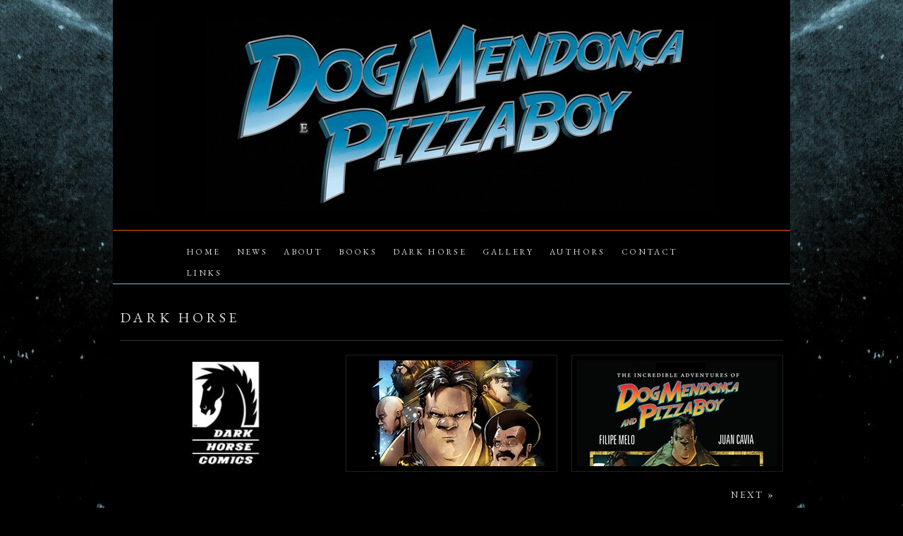

--- FILE ---
content_type: text/html; charset=utf-8
request_url: https://dog-pizzaboy.com/category/darkhorse
body_size: 3663
content:
<!DOCTYPE html>
<html lang="en-US">
<head profile="http://gmpg.org/xfn/11">
  <meta http-equiv="content-type" content="text/html; charset=utf-8">
  <title>Dog & Pizzaboy – Dark Horse</title>
  <meta name="description" content="content=" paranormal="" six="" thousand="" year="" old="" demon="" pizza="" delivery="" guy="" must="" save="" world="" from="" ultimate="" supernatural="" menace.="" three="" friends="" and="" head="" be="" responsible="" for="" a="" crazy="" trip="" that="" will="" make="" you="" cross="" the="" boundaries="" of="" your="">
  <meta name="keywords" content="dog mendonca, pizzaboy, pazuul, gargoyle, gargula, lisbon, lisboa,comics, dark horse, tinta da china, shotcutz, bd, amadora, prémio, filipe melo, juan cavia, santiago villa, martin tejada, joão pombeiro, pato profissional, george a. romero, john landis, banda desenhada, album, incriveis, extraordinarias, aventuras, livro, book, portugal, hellboy, trailer, teaser">
  <meta property="og:title" content="Dark Horse">
  <meta property="og:site_name" content="Dog & Pizzaboy">
  <meta property="fb:admins" content="689718844">
  <meta property="fb:page_id" content="155665674479392">
  <meta property="og:description" content="A paranormal investigator, a six thousand year old demon and a pizza delivery guy must save the world from the ultimate supernatural menace. Three friends and a gargoyle's head will be responsible for a crazy trip that will make you cross the boundaries of your imagination.">
  <meta property="og:type" content="website">
  <link href="https://fonts.googleapis.com/css?family=EB+Garamond%7CMarvel:400,700&subset=latin,latin-ext" rel="stylesheet" type="text/css">
  <link rel="stylesheet" href="/wp-content/themes/Workaholic/style.css" type="text/css" media="screen">
  <link rel="alternate" type="application/rss+xml" title="Dog & Pizzaboy RSS Feed" href="/feed">
  <link rel="alternate" type="application/atom+xml" title="Dog & Pizzaboy Atom Feed" href="/feed/atom">
  <link rel="pingback" href="/xmlrpc.php">
  <link rel="dns-prefetch" href="//s.w.org">
  <link rel="alternate" type="application/rss+xml" title="Dog & Pizzaboy » Dark Horse Category Feed" href="/category/darkhorse/feed">
  
  <style type="text/css">
  img.wp-smiley,
  img.emoji {
        display: inline !important;
        border: none !important;
        box-shadow: none !important;
        height: 1em !important;
        width: 1em !important;
        margin: 0 .07em !important;
        vertical-align: -0.1em !important;
        background: none !important;
        padding: 0 !important;
  }
  </style>
  <link rel="stylesheet" id="contact-form-7-css" href="/wp-content/plugins/contact-form-7/includes/css/styles.css?ver=3.5.3" type="text/css" media="all">
  <script type="text/javascript" src="/wp-includes/js/jquery/jquery.js?ver=1.12.4"></script>
  <script type="text/javascript" src="/wp-includes/js/jquery/jquery-migrate.min.js?ver=1.4.1"></script>
  <script type="text/javascript" src="/wp-content/themes/Workaholic/js/nav/superfish.js?ver=4.6"></script>
  <script type="text/javascript" src="/wp-content/themes/Workaholic/js/nav/jquery.bgiframe.min.js?ver=4.6"></script>
  <script type="text/javascript" src="/wp-content/themes/Workaholic/js/search.js?ver=4.6"></script>
  <link rel="https://api.w.org/" href="/wp-json/">
  <link rel="EditURI" type="application/rsd+xml" title="RSD" href="/xmlrpc.php?rsd">
  <link rel="wlwmanifest" type="application/wlwmanifest+xml" href="/wp-includes/wlwmanifest.xml">
  <style type="text/css">
  sup {
        vertical-align: 60%;
        font-size: 75%;
        line-height: 100%;
  }
  sub {
        vertical-align: -10%;
        font-size: 75%;
        line-height: 100%;
  }
  .amp {
        font-family: Baskerville, "Goudy Old Style", "Palatino", "Book Antiqua", "Warnock Pro", serif;
        font-weight: normal;
        font-style: italic;
        font-size: 1.1em;
        line-height: 1em;
  }
  .caps {
        font-size: 90%;
  }
  .dquo {
        margin-left:-.40em;
  }
  .quo {
        margin-left:-.2em;
  }
  /* because formatting .numbers should consider your current font settings, we will not style it here */

  </style>
  <meta property="og:image" content="https://dog-pizzaboy.com/wp-content/uploads/2011/10/dark_horse_logo-300x158.jpg">
  <script type="text/javascript">
  jQuery(document).ready(function() { 
    jQuery('ul.sf-menu').superfish({ 
        delay:       500,                            // one second delay on mouseout 
        animation:   {opacity:'show',height:'show'},  // fade-in and slide-down animation 
        speed:       'fast',                          // faster animation speed 
        autoArrows:  false,                           // disable generation of arrow mark-up 
        dropShadows: true                            // disable drop shadows 
    });
  });
  jQuery(function(){
        //portfolio thumb fadein fadeout
        jQuery('#content div.portfolio').hover(function(){
                jQuery(this).find('img').animate({'opacity':'1'},500);
        }, function(){
                jQuery(this).find('img').animate({'opacity':'0.6'},500);
        });
        });
  </script>
</head>
<body>
  <div class="container_12">
    <div id="header" class="grid_12">
      <div id="logo">
        <h1><a href="/">Dog & Pizzaboy</a></h1>
<span class="description">A paranormal investigator, a six thousand year old demon and a pizza delivery guy must save the world from the ultimate supernatural menace. Three friends and a gargoyle's head will be responsible for a crazy trip that will make you cross the boundaries of your imagination.</span>
      </div>
    </div>
    <hr class="blue2">
    <div id="navigation">
      <ul id="menu-top-menu" class="sf-menu">
        <li id="menu-item-55" class="menu-item menu-item-type-post_type menu-item-object-page menu-item-55">
          <a title="home" href="/">Home</a>
        </li>
        <li id="menu-item-50" class="menu-item menu-item-type-taxonomy menu-item-object-category menu-item-50">
          <a href="/category/news">News</a>
        </li>
        <li id="menu-item-14" class="menu-item menu-item-type-post_type menu-item-object-page menu-item-14">
          <a href="/about">About</a>
        </li>
        <li id="menu-item-15" class="menu-item menu-item-type-taxonomy menu-item-object-category menu-item-has-children menu-item-15">
          <a href="/category/books">Books</a>
          <ul class="sub-menu">
            <li id="menu-item-124" class="menu-item menu-item-type-custom menu-item-object-custom menu-item-124">
              <a href="/vol-1">Vol. I</a>
            </li>
            <li id="menu-item-123" class="menu-item menu-item-type-custom menu-item-object-custom menu-item-123">
              <a href="/vol-2">Vol. <span class="caps">II</span></a>
            </li>
            <li id="menu-item-159" class="menu-item menu-item-type-custom menu-item-object-custom menu-item-159">
              <a href="/vol-3">Vol. <span class="caps">III</span></a>
            </li>
          </ul>
        </li>
        <li id="menu-item-51" class="menu-item menu-item-type-taxonomy menu-item-object-category current-menu-item menu-item-51">
          <a href="/category/darkhorse">Dark Horse</a>
        </li>
        <li id="menu-item-136" class="menu-item menu-item-type-taxonomy menu-item-object-category menu-item-136">
          <a href="/category/gallery">Gallery</a>
        </li>
        <li id="menu-item-64" class="menu-item menu-item-type-custom menu-item-object-custom menu-item-has-children menu-item-64">
          <a href="#">Authors</a>
          <ul class="sub-menu">
            <li id="menu-item-13" class="menu-item menu-item-type-post_type menu-item-object-page menu-item-13">
              <a href="/filipe-melo">Filipe Melo</a>
            </li>
            <li id="menu-item-12" class="menu-item menu-item-type-post_type menu-item-object-page menu-item-12">
              <a href="/juan-cavia">Juan Cavia</a>
            </li>
            <li id="menu-item-60" class="menu-item menu-item-type-post_type menu-item-object-page menu-item-60">
              <a href="/full-credits">Full Credits</a>
            </li>
          </ul>
        </li>
        <li id="menu-item-31" class="menu-item menu-item-type-post_type menu-item-object-page menu-item-31">
          <a href="/contact">Contact</a>
        </li>
        <li id="menu-item-36" class="menu-item menu-item-type-post_type menu-item-object-page menu-item-36">
          <a href="/links">Links</a>
        </li>
      </ul>
    </div>
    <hr class="blue">
    <div id="content" class="grid_12">
      <h2 class="pagetitle">Dark Horse</h2>
      <hr>
      <div class="portfolio grid_4 alpha">
        <h4>
<img src="/wp-content/uploads/2011/10/dark_horse_logo-300x158.jpg" alt="Dark Horse Comics" class="thumbnail thumbnail" width="284" height="150"> <span class="title">Dark Horse Comics</span><span class="category"><a href="/category/darkhorse" rel="category tag">Dark Horse</a></span>
</h4>
      </div>
      <div class="portfolio grid_4">
        <h4>
<a href="/the-untold-tales-of" class="thumb"></a><a href="/the-untold-tales-of" title="The Untold Tales of Dog Mendonça & Pizzaboy (one-shot)"><img src="/wp-content/uploads/2012/04/tales-thumb.jpg" alt="The Untold Tales of Dog Mendonça & Pizzaboy (one-shot)" class="thumbnail thumbnail" width="284" height="150"></a> <span class="title">The Untold Tales of Dog Mendonça <span class="amp">&</span> Pizzaboy (one-shot)</span><span class="category"><a href="/category/darkhorse" rel="category tag">Dark Horse</a> + <a href="/category/news" rel="category tag">News</a></span>
</h4>
      </div>
      <div class="portfolio grid_4 omega">
        <h4>
<a href="/dog-pizzaboy-amazon" class="thumb"></a><a href="/dog-pizzaboy-amazon" title="Finally on the Amazon Websites for sale"><img src="/wp-content/uploads/2012/04/amazon_thumb.jpg" alt="Finally on the Amazon Websites for sale" class="thumbnail thumbnail" width="284" height="150"></a> <span class="title">Finally on the Amazon Websites for sale</span><span class="category"><a href="/category/darkhorse" rel="category tag">Dark Horse</a> + <a href="/category/news" rel="category tag">News</a></span>
</h4>
      </div>
      <div class="navigation">
        <div class="next">
          <a href="/category/darkhorse/page/2">NEXT »</a>
        </div>
        <div class="prev"></div>
      </div>
    </div>
    <div id="footer" class="grid_12">
      <div class="grid_4 alpha">
        <div class="item">
          <h3 class="sub">news</h3>
          <ul>
            <li class="">
              <div class="upw-content">
                <p class="post-title">Dark Horse Comics</p>
                <p class="post-date">16/07/2012 00:30</p>
              </div>
            </li>
            <li class="">
              <div class="upw-content">
                <p class="post-title"><a href="/the-untold-tales-of" title='The Untold Tales of Dog Mendonça <span class="amp">&</span> Pizzaboy (one-shot)'>The Untold Tales of Dog Mendonça <span class="amp">&</span> Pizzaboy (one-shot)</a></p>
                <p class="post-date">16/07/2012 00:00</p>
              </div>
            </li>
            <li class="">
              <div class="upw-content">
                <p class="post-title"><a href="/dog-pizzaboy-amazon" title="Finally on the Amazon Websites for sale">Finally on the Amazon Websites for sale</a></p>
                <p class="post-date">21/04/2012 20:59</p>
              </div>
            </li>
            <li class="">
              <div class="upw-content">
                <p class="post-title"><a href="/dark-horse-presents-4" title="Dark Horse Presents #4">Dark Horse Presents #4</a></p>
                <p class="post-date">28/10/2011 00:04</p>
              </div>
            </li>
            <li class="">
              <div class="upw-content">
                <p class="post-title"><a href="/dark-horse-presents-5" title="Dark Horse Presents #5">Dark Horse Presents #5</a></p>
                <p class="post-date">28/10/2011 00:03</p>
              </div>
            </li>
          </ul>
        </div>
      </div>
      <div class="grid_4">
        <div class="item">
          <div>
            <h3 class="sub"><span class="twitterwidget twitterwidget-title">twitter</span></h3>
            <ul>
              <li>
<span class="entry-content">Ora viva! Só para avisar que estão páginas originais dos nossos livros à venda na ComicHeart, no festival... <a href="" target="_blank"></a></span> <span class="entry-meta"><span class="time-meta"></span></span>
</li>
              <li>
<span class="entry-content">Alto ego-trip para nós ver fan-art do "Dog" Mendonça. Dá-nos um quentinho cá dentro. Este é um belíssimo desenho... <a href="" target="_blank"></a></span> <span class="entry-meta"><span class="time-meta"></span></span>
</li>
              <li>
<span class="entry-content">O nosso amigo João Miguel Lameiras a falar sobre BD. <a href="" target="_blank"></a></span> <span class="entry-meta"><span class="time-meta"></span></span>
</li>
            </ul>
            <div class="follow-button">
              
            </div>
          </div>
        </div>
      </div>
      <div class="grid_4 omega">
        <div class="item">
          <h3 class="sub">facebook</h3>
          <div class="textwidget">
            
          </div>
        </div>
      </div>
    </div>
    <hr class="grid_12">
    <div class="grid_8">
      <p>© Copyright 2016 - . All Rights Reserved. | Website by: <a href="http://kodap.com" rel="nofollow">Carlos Quitério</a> & <a href="http://joaopombeiro.com" rel="nofollow">João Pombeiro</a></p>
    </div>
    <div class="grid_4">
      <div id="search">
        
      </div>
      <p></p>
    </div>
    <div class="clear"></div>
  </div>
   
   
   
  <script type="text/javascript" src="/wp-includes/js/wp-embed.min.js?ver=4.6"></script> 
  
<script defer src="https://static.cloudflareinsights.com/beacon.min.js/vcd15cbe7772f49c399c6a5babf22c1241717689176015" integrity="sha512-ZpsOmlRQV6y907TI0dKBHq9Md29nnaEIPlkf84rnaERnq6zvWvPUqr2ft8M1aS28oN72PdrCzSjY4U6VaAw1EQ==" data-cf-beacon='{"version":"2024.11.0","token":"33aacabd91104c9b99b8fda8673a1a4b","r":1,"server_timing":{"name":{"cfCacheStatus":true,"cfEdge":true,"cfExtPri":true,"cfL4":true,"cfOrigin":true,"cfSpeedBrain":true},"location_startswith":null}}' crossorigin="anonymous"></script>
</body>
</html>


--- FILE ---
content_type: text/css; charset=
request_url: https://dog-pizzaboy.com/wp-content/themes/Workaholic/style.css
body_size: 3103
content:
/*
Theme Name: Workaholic
Theme URI: http://graphpaperpress.com/
Description: Showcase your work on the web.
Version: 3.0.2
Author: Chandra Maharzan for Graph Paper Press
Author URI: http://graphpaperpress.com/
Tags: minimalistic, clean, fixed width, three column, two column, separate blog, portfolio
License: GPL
*/

/* load 960 framework */

@import url("library/960/reset.css");
@import url("library/960/text.css");
@import url("library/960/960.css");
@import url("library/nav/superfish.css");

/* global styles */
body {
	background: url(images/back5.jpg) no-repeat top center;
	background-color:#000000;
	background-attachment:fixed;
	margin: 0 0 20px 0;
	color:#ddd;
}

h1,h2,h3,h4,h5 {
	color:#ddd;
	font-family:'EB Garamond', serif; font-variant:small-caps;
	letter-spacing:0.2em;
	font-weight:normal;
}

a {
	text-decoration: none;
	color: #7ca3ce
}

a:hover {
	color: #ffffff;
}

h4 {
	font-size:16px;
	margin:0;
	padding:0;
	color:#777;
}


strong {
	font-weight: bold;
}

em {
	font-style: italic
}

content{
	margin-bottom:10px;
}



/* headers */
#header {margin-top: 25px;margin-bottom: 25px; height:276px; background:url(images/header_dog2.jpg) no-repeat;}
#header #logo {float:left}
#header h1 {margin:0;text-transform: uppercase;font-size: 25px;padding:0;line-height: 1}
#header h1 a {color: #333;border:none;}
#header h1 a:hover {color:#666;}
#header .description {visibility:hidden; }

#logo h1 a{text-indent:-1000px; display:block; width:780px; height:250px;}
#menu-top-menu{ margin: 0 auto 18px auto; width:770px; text-align:center;}



/* intro text */
#introduction h2 {font-size:30px;font-family: Georgia;margin:0 0 5px 0;padding:0}
#introduction h3 {line-height:1.3;color: #999;font-size: 18px}

/* twitter */
#twitter {background:url(images/twitter-bg.gif) 0px 30px no-repeat;margin-bottom:25px;}
#twitter-top {background:url(images/twitter-top.gif)  0 0 no-repeat;}
#twitter_update_list {list-style:none;margin:0;padding:0;background:url(images/twitter-bot.gif)  left bottom no-repeat;min-height:80px;}
#twitter_update_list li {list-style: none;margin:0;font-size:12px;padding:25px 60px 15px 20px;line-height: 1.3}
#twitter_update_list li span {display: block}

/* Navigation Highlights */
/*.current-cat a, .current_page_item a {font-weight:bold;}*/

#navigation{
margin:-5px 0 0px 0 ;
min-height: 35px;
}

.sf-menu a:hover{
	color:#ffffff;
	-webkit-text-shadow:0 0 14px #ffffff; 
	-moz-text-shadow: 0 0 14px #ffffff; 
	text-shadow:0 0 14px #ffffff; 
}

/* NAVIGATION - Search for something */
#search { position: relative; top: 5px; height:40px; width:285px;}
#search #s { float: left; display: block; margin:0;padding: 5px 5px 5px 20px; width: 275px; border: none; font-size: 12px; color: #fff; vertical-align: bottom;  background: #333 url(images/search.png) 3px 5px no-repeat;-moz-border-radius: 5px;-webkit-border-radius: 5px;line-height: 1}
#search #s:hover { color: #fff;background: #333 url(images/search.png) 3px 5px no-repeat;}

/* Portfolio Gallery */
#gallery {border:1px solid #1e1e1e; margin-top:20px; padding:10px; display:block; width:600px; position:relative;}
#gallery-nav {margin:10px 0 25px 0;padding: 0;list-style: none;}
#gallery-nav li { display: inline; margin:0;padding:4px  2px; height:20px;}
#gallery-nav li.current {background: #000; }
#gallery-nav li.current a {color:#7CBBDC!important;}
#gallery-nav li a {color:#aaa;font-weight: bold; border: none; padding:10px; margin-top:15px;}

.gallery{position:relative;}
.gallery-item{z-index:100; width:100%; background-color:#000;}
.col-2{float:left; width:300px;  padding:5px; text-align:center;  margin-right:3px; height:200px;} 
.col-3{float:left; width:600px;  padding:9px; text-align:center; background-color:#000;}
.gallery-caption{padding:5px 5px 0 5px; text-align:center;}

/* content */
#content h2 {text-transform: uppercase;font-size: 20px;margin-bottom: 15px;}
#content div.portfolio{border: 8px #333; background: #000;margin-bottom: 22px;}
#content div.portfolio  a.thumb {display: block;position: relative;overflow: hidden;height: 134px;padding: 15px;color: #333;border:none;line-height: 1.2;border: 1px solid #1e1e1e;}
#content div.portfolio h4 {position:relative;}
#content div.portfolio a:focus, #content div.portfolio a:hover { text-decoration: none; }
#content div.portfolio img {position: absolute;top: 8px;left: 8px;width: 284px;height: 150px;border: 0;z-index:3;}
#content div.portfolio span.title { visibility:hidden; position:absolute;bottom:0;left:0;padding:20px 20px 38px 25px; line-height: 1.2}
#content div.portfolio span.category { visibility: hidden; position:absolute;bottom:0;left:0;margin:0 20px 20px 25px; font-size:12px;color:#aaa;}
#content div.portfolio span.category a {font-size:12px;border: none;color:#888;}



/* Personalizados para o PizzaBoy */
#share{width: 320px; overflow: visible; display:inline;}
iframe{border:0px}

#welcome h2{ text-align:center;}
#welcome img{border:1px solid #1e1e1e;}
#welcome {margin:10px; float:left; display:block; width:940px;}

.container_12{background:#000;}
.blue{border-color:#7CBBDC; margin-top:15px; clear:both;float:none;}  
.blue2 {margin-top:15px;border-color:#ea5b0c; clear:both; float:none;}
.post hr{margin-top:15px; float:none; width:100%; clear:both;}

.wp-caption{ padding:10px; font-size:9px; background:#1e1e1e;}
.wp-caption p{margin:10px 0px 0px 0px; padding:0px;}
.wp-caption a{color:#1e1e1e; outline:none; border:0px solid #1e1e1e;}

.alignleft{float:left; margin-right:10px;}
.hr2 {margin:5px 0; border-color:#666;}
.archtitle a{border-bottom:0px solid #000; color:#444;}
.post h3, .post h3 a{color:#fff;!important;}
.srp-widget-title, .portfolio li a {font-family:'EB Garamond', sans-serif; font-size:14px; font-weight:bold 700;letter-spacing:0.1em; line-height:17px;} .srp-widget-title a{ border-bottom:0px solid #000;}
.portfolio li a {margin-bottom:7px;}
.twtr-widget {font-family:Georgia, serif!important;}
.details{float:right; width:300px; border-top: solid 1px #1e1e1e; margin:0; padding: 5px 0px 5px 0px;}



/* prev next navigation */
.navigation, .navigation-archive {clear: both;margin-bottom: 20px;height: 33px;text-align:center}
.next  {width: 85px; height: 33px;float: right}
.prev  {width: 115px; height: 33px;float: left}

.next a, .prev a {
	font-size: 10pt;
	color:#ddd;
	font-family:'EB Garamond', serif; 
	font-variant:small-caps;
	letter-spacing:0.2em;
	display:block;
	height:33px;border:none;
}

.next a {width:85px;}
.prev a {width:115px;}

.next a:hover, .prev a:hover {
	color:#ffffff;
	-webkit-text-shadow:0 0 14px #ffffff; 
	-moz-text-shadow: 0 0 14px #ffffff; 
	text-shadow:0 0 14px #ffffff; 
}

.navigation-archive .prev {float:left}

/* widgets */
.item{line-height:1.3!important;}
#footer .item{ height:340px; overflow:hidden; background: url(images/bottomwidget.jpg) no-repeat center bottom;}
h3.sub {padding-bottom:10px;font-weight: normal; border-bottom: 1px solid #ea5b0c; margin-bottom:20px; }
.item ul li {display: block;list-style:none;border-top:1px solid #1e1e1e; margin:0;padding:8px 0;}
.item ul li a {display: block;border: none;font-weight: bold;}
.item dt {font-weight: bold;float:left;width:80px;padding-bottom:7px;clear:left}
.item dd {padding-bottom:7px;}
.portfolio p {margin: 0;padding: 0;font-family:'Lucida Sans', Tahoma, 'Trebuchet MS', Helvetica, Arial, sans-serif; font-style: italic;font-size: 12px;}
.item h4 {color:#666;margin-bottom: 15px;}
.textwidget {margin-bottom:30px}
#wp-calendar  {width: 100%}
#wp-calendar td {text-align: center;}
#wp-calendar thead {font-weight: bold;background: #eee}
#wp-calendar td#prev {text-align: left}
#wp-calendar td#next {text-align: right}

/* Content Area */
.postmetadata {font-size: 12px;}
small {color: #bbb}
hr.dotted {border:none;border-bottom: 1px dotted #ccc }
.pagetitle, .post h2 {margin-top:10px}
.post h3 a{font-weight: bold} 

/* Form Elements */
input,textarea {-moz-border-radius-bottomleft:5px;-moz-border-radius-bottomright:5px;-moz-border-radius-topleft:5px;-moz-border-radius-topright:5px;font-size: 12px;-webkit-border-radius: 5px;border: none;padding:6px; line-height: 1}
textarea {font-family: "Lucida Sans"}
#submit {font-weight: bold; padding: 5px 10px;border:1px solid #aaa}

.wpcf7-form p{float:left; width:290px; margin-left:10px; padding: 5px 5px 20px 0;}
.wpcf7-form .wpcf7-text {width:280px; background:#333; color:#fff;}
.wpcf7-form textarea {width:280px; background:#333; color:#fff;}
.wpcf7-submit {width:60px; background:#ddd; color:#000;}

/* Comments */
#respond h3 {border-bottom: 1px solid #ddd;padding-bottom:7px}
.commentlist {padding: 0;margin: 0;}
.commentlist li {margin: 10px 0 0px;padding: 10px 10px 10px 10px;list-style: none;border:1px solid #ddd; }
.commentlist li ul {padding: 0;margin: 0;}
.commentlist li ul li {margin-right: 0px;margin-left: 0px;}
.commentlist li .avatar {float: left;border: 1px solid #eee;padding: 2px;background: #fff;margin-right:10px}
.commentlist cite, .commentlist cite a {font-weight: bold;font-style: normal;}
.commentmetadata {font-weight: normal;font-size: 11px}
.children { padding: 0; }
.nocomments {text-align: center;margin: 0;padding: 0;}
.commentmetadata {margin: 0 0 10px 0;display: block;}
.even, .alt {background:#f8f6f2;}
ul.children li.odd {background: #f6ede7;}
.thread-odd {background: #f6ede7;}
.thread-even {background:#f8f6f2;}
.depth-1 {}
.says {display:none;}
.cancel-comment-reply small {font-size:1em;}
.bypostauthor {background: #fff}
.cancel-comment-reply {margin-bottom: 20px}


/* The Recent Posts Container. */
div.srp-widget-container {
	display : table;
	clear   : both;
}

/* The Widget Title. */
div.srp-widget-container h3.widget-title{
	display       : table-caption;
	margin-bottom : 10px;
}

/* Single post entry box. */
div.srp-widget-singlepost {
	padding       : 0px 0px 10px 0px;
	margin        : 0px 0px 10px 0px;
	border-bottom : 1px solid #1e1e1e;
}

/* The thumbnail box. */
div.srp-thumbnail-box {
	display        : table-cell;
	vertical-align : top;
	padding-right  : 10px;
}

/* The content stuff box. */
div.srp-content-box {
	display        : table-cell;
	vertical-align : top;
}

/* The excerpt. */
p.srp-widget-excerpt {
	margin: 0px;
}

/* Single post title. */
h4.srp-widget-title {}

/* Single post title link. */
a.srp-widget-title-link {}

/* Thumbnail link. */
a.srp-widget-thmblink {}

/* Thumbnail image. */
img.srp-widget-thmb {}

/* The post date box. */
span.srp-widget-date {}

/* Stringbreak link. */
a.srp-widget-stringbreak-link {}

/* Stringbreak link image. */
a.srp-widget-stringbreak-link-image {}

/* Stringbreak. */
span.srp-widget-stringbreak {}


--- FILE ---
content_type: text/css; charset=
request_url: https://dog-pizzaboy.com/wp-content/themes/Workaholic/library/960/text.css
body_size: -82
content:
body{font:12px/1.7 'Lucida Sans', Tahoma, 'Trebuchet MS', Helvetica, Arial, sans-serif;}

a:focus{outline:1px dotted invert}

hr{border:0 #333 solid;border-top-width:1px;clear:both;height:0}

h1{font-size:25px}
h2{font-size:23px}
h3{font-size:21px}
h4{font-size:19px}
h5{font-size:17px}
h6{font-size:15px}

ol{list-style:decimal}
ul{list-style:square}
li{margin-left:30px}

p,dl,hr,h1,h2,h3,h4,h5,h6,ol,ul,pre,table,address,fieldset{
margin-bottom:20px
}